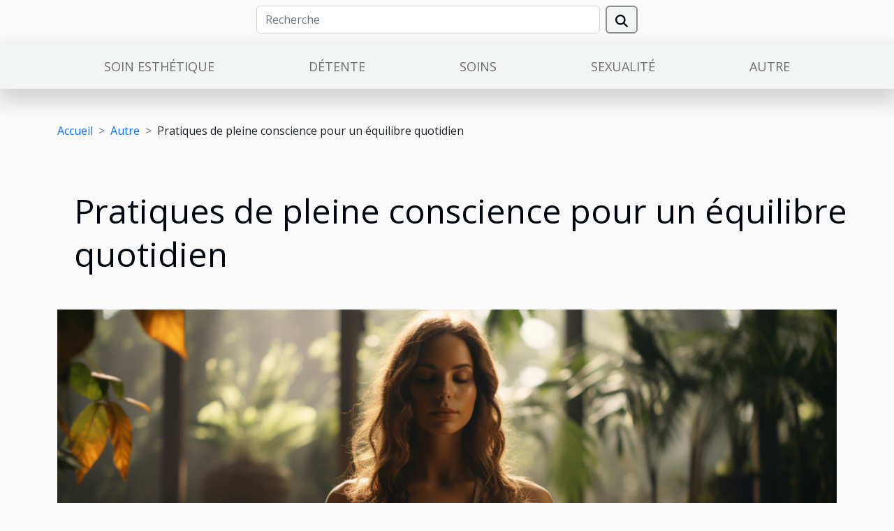

--- FILE ---
content_type: text/html; charset=UTF-8
request_url: https://www.mohaera.com/pratiques-de-pleine-conscience-pour-un-equilibre-quotidien
body_size: 9907
content:
<!DOCTYPE html>
    <html lang="fr">
<head>
    <meta charset="utf-8">
    <title>Pratiques de pleine conscience pour un équilibre quotidien</title>

<meta name="description" content="">

<meta name="robots" content="all" />
<link rel="icon" type="image/png" href="/favicon.png" />


    <meta name="viewport" content="width=device-width, initial-scale=1">
    <link rel="stylesheet" href="/css/style2.css">
</head>
<body>
    <header>
    <div class="container row">
    <!--    <time datetime="2026-01-20 17:55:54">Mar. 20 janvier 2026</time> -->
    <time id="currentDatetimeLang"></time>
    <script>
    document.addEventListener('DOMContentLoaded', function() {
        const dateElement = document.getElementById('currentDatetimeLang');
        const current = new Date();
        const options = { weekday: 'long', year: 'numeric', month: 'long', day: 'numeric' };
        
        const htmlLang = document.documentElement.lang;
        
        const dateString = current.toLocaleDateString(htmlLang, options);
        dateElement.textContent = dateString;
    });
</script>

        <form class="d-flex" role="search" method="get" action="/search">
    <input type="search" class="form-control"  name="q" placeholder="Recherche" aria-label="Recherche"  pattern=".*\S.*" required>
    <button type="submit" class="btn">
        <svg xmlns="http://www.w3.org/2000/svg" width="18px" height="18px" fill="currentColor" viewBox="0 0 512 512">
                    <path d="M416 208c0 45.9-14.9 88.3-40 122.7L502.6 457.4c12.5 12.5 12.5 32.8 0 45.3s-32.8 12.5-45.3 0L330.7 376c-34.4 25.2-76.8 40-122.7 40C93.1 416 0 322.9 0 208S93.1 0 208 0S416 93.1 416 208zM208 352a144 144 0 1 0 0-288 144 144 0 1 0 0 288z"/>
                </svg>
    </button>
</form>
    </div>
    <div class="container-fluid d-flex justify-content-center">
        <nav class="navbar container navbar-expand-xl m-0 pt-3">
            <div class="container-fluid">
                <button class="navbar-toggler" type="button" data-bs-toggle="collapse" data-bs-target="#navbarSupportedContent" aria-controls="navbarSupportedContent" aria-expanded="false" aria-label="Toggle navigation">
                    <svg xmlns="http://www.w3.org/2000/svg" fill="currentColor" class="bi bi-list" viewBox="0 0 16 16">
                        <path fill-rule="evenodd" d="M2.5 12a.5.5 0 0 1 .5-.5h10a.5.5 0 0 1 0 1H3a.5.5 0 0 1-.5-.5m0-4a.5.5 0 0 1 .5-.5h10a.5.5 0 0 1 0 1H3a.5.5 0 0 1-.5-.5m0-4a.5.5 0 0 1 .5-.5h10a.5.5 0 0 1 0 1H3a.5.5 0 0 1-.5-.5"></path>
                    </svg>
                </button>
                <div class="collapse navbar-collapse" id="navbarSupportedContent">
                    <ul class="navbar-nav">
                                                    <li class="nav-item">
    <a href="/soin-esthetique" class="nav-link">Soin esthétique</a>
    </li>
                                    <li class="nav-item">
    <a href="/detente" class="nav-link">Détente</a>
    </li>
                                    <li class="nav-item">
    <a href="/soins" class="nav-link">Soins</a>
    </li>
                                    <li class="nav-item">
    <a href="/sexualite" class="nav-link">Sexualité</a>
    </li>
                                    <li class="nav-item">
    <a href="/autre" class="nav-link">Autre</a>
    </li>
                            </ul>
                </div>
            </div>
        </nav>
    </div>
</header>
<div class="container">
        <nav aria-label="breadcrumb"
               style="--bs-breadcrumb-divider: '&gt;';" >
            <ol class="breadcrumb">
                <li class="breadcrumb-item"><a href="/">Accueil</a></li>
                                    <li class="breadcrumb-item  active ">
                        <a href="/autre" title="Autre">Autre</a>                    </li>
                                <li class="breadcrumb-item">
                    Pratiques de pleine conscience pour un équilibre quotidien                </li>
            </ol>
        </nav>
    </div>
<div class="container-fluid">
    <main class="container sidebar-right mt-2">
        <div class="row">
            <div>

                                    <h1>
                        Pratiques de pleine conscience pour un équilibre quotidien                    </h1>
                
                    <img class="img-fluid" src="/images/pratiques-de-pleine-conscience-pour-un-equilibre-quotidien.jpg" alt="Pratiques de pleine conscience pour un équilibre quotidien">            </div>
            <div class="col-md-9 order-1 order-md-2 col-12 main">
                                <article class="container main" ><details  open >
                    <summary>Sommaire</summary>
        
                                    <ol>
                                        <li>
                        <a href="javascript:;" onclick="document.querySelector('#anchor_0').scrollIntoView();">Comprendre la Pleine Conscience</a>
                    </li>
                                                                                    <li>
                        <a href="javascript:;" onclick="document.querySelector('#anchor_1').scrollIntoView();">Les Bienfaits Psychologiques de la Pratique de Pleine Conscience</a>
                    </li>
                                                                                    <li>
                        <a href="javascript:;" onclick="document.querySelector('#anchor_2').scrollIntoView();">Gérer ses émotions grâce à la pleine conscience</a>
                    </li>
                                                                                    <li>
                        <a href="javascript:;" onclick="document.querySelector('#anchor_3').scrollIntoView();">Faire intervenir la pleine-conscience dans votre quotidien </a>
                    </li>
                                                            </ol>
                        </details>

                    <div><p>
Dans un monde où nous sommes constamment sollicités par les exigences de la vie quotidienne, il est impératif de trouver des moyens pour maintenir notre équilibre mental et physique. L'une des méthodes efficaces qui se sont révélées bénéfiques à cet égard est la pratique de la pleine conscience. Cette technique millénaire d'origine orientale a gagné en popularité ces dernières années grâce à ses nombreux bienfaits sur le bien-être général. Si vous cherchez une approche holistique pour améliorer votre qualité de vie, alors explorer les pratiques de pleine conscience pourrait être ce dont vous avez besoin. La suite du propos mettra l'accent sur différentes techniques que vous pouvez intégrer dans votre routine quotidienne.
</p>
<h2 id="anchor_0">Comprendre la Pleine Conscience</h2>
<p>La <strong>pleine conscience</strong> est un terme qui a acquis une grande notoriété dans le domaine du <em>bien-être</em> et de la santé mentale. Émergeant des traditions anciennes du bouddhisme, cette pratique a été introduite dans le monde occidental sous une forme laïque accessible à tous. Elle est devenue un outil précieux pour ceux qui cherchent à maintenir un <strong>équilibre quotidien</strong> dans leur vie trépidante. </p>
<p>En termes simples, la pleine conscience est l'acte de porter une attention délibérée et non critique à l'expérience du moment présent. Il ne s'agit pas simplement de méditer, mais de porter cette attention bienveillante à tous les aspects de notre vie. Cela peut aider à réduire le stress, à améliorer la concentration et la productivité, et à augmenter la satisfaction globale de la vie.</p>
<p>La pratique de la <em>pleine conscience</em> nécessite une formation et une pratique régulières. Cependant, les bienfaits sont nombreux et peuvent avoir un impact significatif sur la qualité de vie de ceux qui s'y adonnent. En fin de compte, la pleine conscience est un outil puissant pour vivre une vie plus équilibrée et sereine, quelles que soient les circonstances extérieures. </p>
<h2 id="anchor_1">Les Bienfaits Psychologiques de la Pratique de Pleine Conscience</h2>
<p>La pleine conscience, une pratique consciente par excellence, est souvent associée à une multitude d'avantages psychologiques. Parmi ces bénéfices, la réduction du stress et l'amélioration cognitive sont particulièrement significatives. En effet, le stress, omniprésent dans notre vie quotidienne, peut être considérablement atténué grâce à ces exercices de focalisation de l'esprit.</p>
<p>En outre, la pleine conscience permet aussi d'améliorer notre capacité cognitive. Ce processus est lié à un phénomène connu sous le nom de 'Neuroplasticité'. La neuroplasticité se réfère à la capacité du cerveau à se réorganiser et à créer de nouvelles connexions neuronales tout au long de la vie. Il s'agit d'un aspect fondamental de notre capacité à apprendre et à nous adapter à de nouvelles situations. Les pratiques de pleine conscience, en sollicitant et en renforçant ces connexions neuronales, peuvent ainsi contribuer à améliorer notre cognition.</p>
<p>En résumé, la pleine conscience offre des avantages substantiels pour notre santé mentale et notre bien-être général. Que ce soit pour diminuer le stress ou pour renforcer nos capacités cognitives, ces pratiques conscientes se révèlent être un outil psychologique précieux pour maintenir un équilibre quotidien.</p>
<h2 id="anchor_2">Gérer ses émotions grâce à la pleine conscience</h2>
<p>Dans le domaine de la gestion des émotions et des sentiments, la pleine conscience s'est révélée être un outil extrêmement efficace, surtout durant les périodes difficiles. L'application de la pleine conscience dans la vie quotidienne permet de développer une meilleure intelligence émotionnelle, un aspect fondamental pour maintenir un équilibre mental et émotionnel. </p>
<p>En effet, l'intelligence émotionnelle est un concept central dans la gestion de nos émotions. Il s'agit de la capacité de comprendre, d'exprimer efficacement et de gérer nos propres émotions, ainsi que celles des autres. Par l'entraînement régulier à la pleine conscience, nous pouvons améliorer notre intelligence émotionnelle, ce qui nous aide à mieux naviguer à travers les défis émotionnels et stressants de la vie quotidienne.</p>
<p>En cultivant la pleine conscience, nous apprenons à être présents avec nos émotions, sans les juger ni les éviter. Nous apprenons à les accueillir avec curiosité et bienveillance, ce qui nous permet de mieux les comprendre et de les gérer plus efficacement. En fin de compte, la pleine conscience nous aide à créer un espace intérieur de calme et de sérénité, même en période difficile.</p>
<p>En somme, le rôle de la pleine conscience dans la gestion des émotions est de nous aider à développer une intelligence émotionnelle plus affinée, nous permettant ainsi de mieux gérer nos sentiments et émotions, en particulier durant les périodes de stress ou de difficultés.</p>
<h2 id="anchor_3">Faire intervenir la pleine-conscience dans votre quotidien </h2>
<p>La pleine conscience est une pratique ancestrale qui a pris une importance considérable dans le monde moderne. Elle représente un outil précieux pour améliorer notre qualité de vie et notre bien-être général. L'approche de la Mindfulness Based Stress Reduction (MBSR) est particulièrement utile pour réduire le stress et favoriser un équilibre quotidien.</p>
<p>Pour intégrer la pleine conscience dans votre quotidien, il existe plusieurs "conseils" simples et pratiques. Un exemple est l'incorporation de "exercices respiratoires" dans votre "horaire professionnelle". Ils peuvent être réalisés à tout moment de la journée, que vous soyez au bureau ou à la maison. De simples exercices de respiration, tels que respirer profondément et expirer lentement, peuvent aider à réduire le stress et l'anxiété.</p>
<p>De plus, la mise en place de ces "techniques" ne demande pas de changements majeurs dans votre routine. Il suffit de quelques minutes chaque jour pour pratiquer la pleine conscience et profiter de ses bienfaits. Par exemple, vous pouvez commencer votre journée par quelques minutes de méditation ou de respiration consciente, ou bien terminer votre journée de travail par un moment de réflexion et de relaxation.</p>
<p>En somme, la pleine conscience peut jouer un rôle essentiel dans l'amélioration de votre bien-être et de votre qualité de vie. Elle vous offre des outils pour mieux gérer le stress, l'anxiété et les défis de la vie quotidienne. En intégrant ces pratiques dans votre routine quotidienne, vous pouvez "<a href="https://equilibrequotidien.fr/">découvrir equilibre quotidien</a>". </p><div>                    <fieldset><time datetime="2023-08-08 03:10:04">Mar. 8 août 2023</time>                        <ul>
                    <li><a href="https://pinterest.com/pin/create/bookmarklet/?media=/images/pratiques-de-pleine-conscience-pour-un-equilibre-quotidien.jpg&amp;url=https://www.mohaera.com/pratiques-de-pleine-conscience-pour-un-equilibre-quotidien&amp;is_video=0&amp;description=Pratiques de pleine conscience pour un équilibre quotidien" rel="nofollow" target="_blank"><i class="social-pinterest"></i></a></li>
                    <li><a href="https://www.facebook.com/sharer.php?u=https://www.mohaera.com/pratiques-de-pleine-conscience-pour-un-equilibre-quotidien" rel="nofollow" target="_blank"><i class="social-facebook"></i></a></li>
                    <li><a href="https://twitter.com/share?url=https://www.mohaera.com/pratiques-de-pleine-conscience-pour-un-equilibre-quotidien&amp;text=Pratiques de pleine conscience pour un équilibre quotidien" rel="nofollow" target="_blank"><i class="social-twitter"></i></a></li>
                    <li><a href="https://www.linkedin.com/shareArticle?url=https://www.mohaera.com/pratiques-de-pleine-conscience-pour-un-equilibre-quotidien&amp;title=Pratiques de pleine conscience pour un équilibre quotidien" rel="nofollow" target="_blank"><i class="social-linkedin"></i></a></li>
                    <li><a href="https://api.whatsapp.com/send?text=Pratiques de pleine conscience pour un équilibre quotidien&amp;https://www.mohaera.com/pratiques-de-pleine-conscience-pour-un-equilibre-quotidien" rel="nofollow" target="_blank"><i class="social-whatsapp"></i></a></li>
                    <li><a href="mailto:?subject=Pratiques de pleine conscience pour un équilibre quotidien&amp;body=Pratiques de pleine conscience pour un équilibre quotidien: https://www.mohaera.com/pratiques-de-pleine-conscience-pour-un-equilibre-quotidien&quot;" rel="nofollow" target="_blank"><i class="social-mail"></i></a></li>
                    <li><a href="https://reddit.com/submit?url=https://www.mohaera.com/pratiques-de-pleine-conscience-pour-un-equilibre-quotidien&amp;title=Pratiques de pleine conscience pour un équilibre quotidien" rel="nofollow" target="_blank"><i class="social-reddit"></i></a></li>
                    <li><a href="https://t.me/share/url?url=https://www.mohaera.com/pratiques-de-pleine-conscience-pour-un-equilibre-quotidien&amp;text=Pratiques de pleine conscience pour un équilibre quotidien" rel="nofollow" target="_blank"><i class="social-telegram"></i></a></li>
            </ul></fieldset></article>
            </div>
            <aside class="col-md-3 order-2 order-md-2 col-12 aside-right">
                <div class="list-flat-img">
                    <h2>Similaire</h2>                            <section>

                    <figure><a href="/quels-sont-les-secrets-caches-derriere-les-maquillages-des-sorcieres-et-sortileges-de-protection-les-plus-puissants" title="Quels sont les secrets cachés derrière les maquillages des sorcières et sortilèges de protection les plus puissants ?"><img class="d-block w-100" src="/images/quels-sont-les-secrets-caches-derriere-les-maquillages-des-sorcieres-et-sortileges-de-protection-les-plus-puissants.jpg" alt="Quels sont les secrets cachés derrière les maquillages des sorcières et sortilèges de protection les plus puissants ?"></a></figure>                    
                    <div>
                        <h3><a href="/quels-sont-les-secrets-caches-derriere-les-maquillages-des-sorcieres-et-sortileges-de-protection-les-plus-puissants" title="Quels sont les secrets cachés derrière les maquillages des sorcières et sortilèges de protection les plus puissants ?">Quels sont les secrets cachés derrière les maquillages des sorcières et sortilèges de protection les plus puissants ?</a></h3>                        <div>Les sorcières et les sortilèges de protection ont été associés depuis l'Antiquité dans de...</div>                    </div>
                </section>
                            <section>

                    <figure><a href="/probiotique-naturel-quels-sont-ses-bienfaits" title="Probiotique naturel : quels sont ses bienfaits ?"><img class="d-block w-100" src="/images/probiotique-naturel-quels-sont-ses-bienfaits.jpg" alt="Probiotique naturel : quels sont ses bienfaits ?"></a></figure>                    
                    <div>
                        <h3><a href="/probiotique-naturel-quels-sont-ses-bienfaits" title="Probiotique naturel : quels sont ses bienfaits ?">Probiotique naturel : quels sont ses bienfaits ?</a></h3>                        <div>Le bien-être est un privilège qui ne doit pas être réservé à un petit nombre de personnes, c’est...</div>                    </div>
                </section>
                            <section>

                    <figure><a href="/tout-savoir-sur-la-chirurgie-maxillo-faciale-et-son-role-sur-lesthetique-du-visage" title="Tout savoir sur la chirurgie maxillo-faciale et son rôle sur l&#039;esthétique du visage"><img class="d-block w-100" src="/images/tout-savoir-sur-la-chirurgie-maxillo-faciale-et-son-role-sur-lesthetique-du-visage.jpg" alt="Tout savoir sur la chirurgie maxillo-faciale et son rôle sur l&#039;esthétique du visage"></a></figure>                    
                    <div>
                        <h3><a href="/tout-savoir-sur-la-chirurgie-maxillo-faciale-et-son-role-sur-lesthetique-du-visage" title="Tout savoir sur la chirurgie maxillo-faciale et son rôle sur l&#039;esthétique du visage">Tout savoir sur la chirurgie maxillo-faciale et son rôle sur l'esthétique du visage</a></h3>                        <div>Aujourd’hui, la science vous offre la possibilité de vous soustraire aux effets que le temps et...</div>                    </div>
                </section>
                            <section>

                    <figure><a href="/comment-garder-son-visage-et-sa-peau-eclatante-avec-trois-gestes-quotidiens" title="Comment garder son visage et sa peau éclatante avec trois gestes quotidiens ?"><img class="d-block w-100" src="/images/comment-garder-son-visage-et-sa-peau-eclatante-avec-trois-gestes-quotidiens.jpeg" alt="Comment garder son visage et sa peau éclatante avec trois gestes quotidiens ?"></a></figure>                    
                    <div>
                        <h3><a href="/comment-garder-son-visage-et-sa-peau-eclatante-avec-trois-gestes-quotidiens" title="Comment garder son visage et sa peau éclatante avec trois gestes quotidiens ?">Comment garder son visage et sa peau éclatante avec trois gestes quotidiens ?</a></h3>                        <div>Le visage est la première indication d’un vieillissement, d’une mauvaise santé ou d’un trouble...</div>                    </div>
                </section>
                                    </div>
            </aside>
        </div>

        <section class="newest-list">
        <div class="container">
                        <h2>Articles similaires</h2>
            <div class="row">
                                    <div class="col-12 col-md-4">
                        <figure><a href="/quels-impacts-ecologiques-des-couches-bio-sur-lenvironnement" title="Quels impacts écologiques des couches bio sur l&#039;environnement ?"><img class="img-fluid" src="/images/quels-impacts-ecologiques-des-couches-bio-sur-lenvironnement.jpg" alt="Quels impacts écologiques des couches bio sur l&#039;environnement ?"></a></figure><figcaption>Quels impacts écologiques des couches bio sur l'environnement ?</figcaption>                        <div>
                                                    </div>
                        <h4><a href="/quels-impacts-ecologiques-des-couches-bio-sur-lenvironnement" title="Quels impacts écologiques des couches bio sur l&#039;environnement ?">Quels impacts écologiques des couches bio sur l'environnement ?</a></h4>                        <time datetime="2025-11-18 01:50:04">Mar. 18 novembre 2025</time>                        <div>
L’impact environnemental des couches jetables suscite aujourd’hui de nombreuses interrogations,...</div>                    </div>
                                    <div class="col-12 col-md-4">
                        <figure><a href="/comment-creer-des-boissons-festives-sans-alcool-pour-toutes-les-occasions" title="Comment créer des boissons festives sans alcool pour toutes les occasions"><img class="img-fluid" src="/images/comment-creer-des-boissons-festives-sans-alcool-pour-toutes-les-occasions.jpeg" alt="Comment créer des boissons festives sans alcool pour toutes les occasions"></a></figure><figcaption>Comment créer des boissons festives sans alcool pour toutes les occasions</figcaption>                        <div>
                                                    </div>
                        <h4><a href="/comment-creer-des-boissons-festives-sans-alcool-pour-toutes-les-occasions" title="Comment créer des boissons festives sans alcool pour toutes les occasions">Comment créer des boissons festives sans alcool pour toutes les occasions</a></h4>                        <time datetime="2025-05-10 10:30:16">Sam. 10 mai 2025</time>                        <div>
La convivialité d'un rassemblement festif ne se mesure pas à la teneur en alcool des boissons....</div>                    </div>
                                    <div class="col-12 col-md-4">
                        <figure><a href="/explorer-les-avantages-dune-education-bilingue-dans-une-ecole-maternelle-privee" title="Explorer les avantages d&#039;une éducation bilingue dans une école maternelle privée"><img class="img-fluid" src="/images/explorer-les-avantages-dune-education-bilingue-dans-une-ecole-maternelle-privee.jpg" alt="Explorer les avantages d&#039;une éducation bilingue dans une école maternelle privée"></a></figure><figcaption>Explorer les avantages d'une éducation bilingue dans une école maternelle privée</figcaption>                        <div>
                                                    </div>
                        <h4><a href="/explorer-les-avantages-dune-education-bilingue-dans-une-ecole-maternelle-privee" title="Explorer les avantages d&#039;une éducation bilingue dans une école maternelle privée">Explorer les avantages d'une éducation bilingue dans une école maternelle privée</a></h4>                        <time datetime="2025-04-24 09:50:03">Jeu. 24 avril 2025</time>                        <div>
La maîtrise de plusieurs langues dès le plus jeune âge est un atout considérable dans notre monde...</div>                    </div>
                                    <div class="col-12 col-md-4">
                        <figure><a href="/comment-les-balances-connectees-revolutionnent-le-suivi-de-la-sante-en-2025" title="Comment les balances connectées révolutionnent le suivi de la santé en 2025"><img class="img-fluid" src="/images/comment-les-balances-connectees-revolutionnent-le-suivi-de-la-sante-en-2025.jpg" alt="Comment les balances connectées révolutionnent le suivi de la santé en 2025"></a></figure><figcaption>Comment les balances connectées révolutionnent le suivi de la santé en 2025</figcaption>                        <div>
                                                    </div>
                        <h4><a href="/comment-les-balances-connectees-revolutionnent-le-suivi-de-la-sante-en-2025" title="Comment les balances connectées révolutionnent le suivi de la santé en 2025">Comment les balances connectées révolutionnent le suivi de la santé en 2025</a></h4>                        <time datetime="2025-04-17 01:24:04">Jeu. 17 avril 2025</time>                        <div>
À l'aube de 2025, la technologie est devenue un pilier dans la gestion du bien-être et de la...</div>                    </div>
                                    <div class="col-12 col-md-4">
                        <figure><a href="/comment-un-avocat-specialise-peut-maximiser-lindemnisation-apres-un-accident" title="Comment un avocat spécialisé peut maximiser l&#039;indemnisation après un accident"><img class="img-fluid" src="/images/comment-un-avocat-specialise-peut-maximiser-lindemnisation-apres-un-accident.jpeg" alt="Comment un avocat spécialisé peut maximiser l&#039;indemnisation après un accident"></a></figure><figcaption>Comment un avocat spécialisé peut maximiser l'indemnisation après un accident</figcaption>                        <div>
                                                    </div>
                        <h4><a href="/comment-un-avocat-specialise-peut-maximiser-lindemnisation-apres-un-accident" title="Comment un avocat spécialisé peut maximiser l&#039;indemnisation après un accident">Comment un avocat spécialisé peut maximiser l'indemnisation après un accident</a></h4>                        <time datetime="2024-10-20 03:00:05">Dim. 20 octobre 2024</time>                        <div>
Lorsque la malchance frappe sous forme d'accident, les séquelles ne sont pas seulement physiques...</div>                    </div>
                                    <div class="col-12 col-md-4">
                        <figure><a href="/comment-reconnaitre-les-signes-precurseurs-de-problemes-de-vesicule-biliaire" title="Comment reconnaître les signes précurseurs de problèmes de vésicule biliaire"><img class="img-fluid" src="/images/comment-reconnaitre-les-signes-precurseurs-de-problemes-de-vesicule-biliaire.jpeg" alt="Comment reconnaître les signes précurseurs de problèmes de vésicule biliaire"></a></figure><figcaption>Comment reconnaître les signes précurseurs de problèmes de vésicule biliaire</figcaption>                        <div>
                                                    </div>
                        <h4><a href="/comment-reconnaitre-les-signes-precurseurs-de-problemes-de-vesicule-biliaire" title="Comment reconnaître les signes précurseurs de problèmes de vésicule biliaire">Comment reconnaître les signes précurseurs de problèmes de vésicule biliaire</a></h4>                        <time datetime="2024-09-16 07:30:03">Lun. 16 septembre 2024</time>                        <div>
Les maux de la vésicule biliaire peuvent se manifester de manière subtile avant de devenir des...</div>                    </div>
                                    <div class="col-12 col-md-4">
                        <figure><a href="/e-cigarette-pendant-la-grossesse-est-ce-recommandable" title="E-cigarette pendant la grossesse : est-ce recommandable ?"><img class="img-fluid" src="/images/e-cigarette-pendant-la-grossesse-est-ce-recommandable.jpeg" alt="E-cigarette pendant la grossesse : est-ce recommandable ?"></a></figure><figcaption>E-cigarette pendant la grossesse : est-ce recommandable ?</figcaption>                        <div>
                                                    </div>
                        <h4><a href="/e-cigarette-pendant-la-grossesse-est-ce-recommandable" title="E-cigarette pendant la grossesse : est-ce recommandable ?">E-cigarette pendant la grossesse : est-ce recommandable ?</a></h4>                        <time datetime="2023-10-24 17:42:40">Mar. 24 octobre 2023</time>                        <div>Si vous êtes habituée à fumer et que vous vous retrouvez enceinte, vous serez confrontée à la...</div>                    </div>
                                    <div class="col-12 col-md-4">
                        <figure><a href="/conseils-pour-ameliorer-la-qualite-du-sommeil-et-reduire-le-ronflement" title="Conseils pour améliorer la qualité du sommeil et réduire le ronflement"><img class="img-fluid" src="/images/conseils-pour-ameliorer-la-qualite-du-sommeil-et-reduire-le-ronflement.jpeg" alt="Conseils pour améliorer la qualité du sommeil et réduire le ronflement"></a></figure><figcaption>Conseils pour améliorer la qualité du sommeil et réduire le ronflement</figcaption>                        <div>
                                                    </div>
                        <h4><a href="/conseils-pour-ameliorer-la-qualite-du-sommeil-et-reduire-le-ronflement" title="Conseils pour améliorer la qualité du sommeil et réduire le ronflement">Conseils pour améliorer la qualité du sommeil et réduire le ronflement</a></h4>                        <time datetime="2023-10-09 02:12:05">Lun. 9 octobre 2023</time>                        <div>
Le sommeil est essentiel pour le bien-être et la santé globale. Cependant, beaucoup d'entre nous...</div>                    </div>
                                    <div class="col-12 col-md-4">
                        <figure><a href="/comment-choisir-une-marque-de-cbd-de-qualite-en-france" title="Comment choisir une marque de CBD de qualité en France"><img class="img-fluid" src="/images/comment-choisir-une-marque-de-cbd-de-qualite-en-france.jpg" alt="Comment choisir une marque de CBD de qualité en France"></a></figure><figcaption>Comment choisir une marque de CBD de qualité en France</figcaption>                        <div>
                                                    </div>
                        <h4><a href="/comment-choisir-une-marque-de-cbd-de-qualite-en-france" title="Comment choisir une marque de CBD de qualité en France">Comment choisir une marque de CBD de qualité en France</a></h4>                        <time datetime="2023-09-22 18:50:05">Ven. 22 septembre 2023</time>                        <div>
Le CBD, ou cannabidiol, occupe une place de plus en plus importante sur le marché de la santé et...</div>                    </div>
                                    <div class="col-12 col-md-4">
                        <figure><a href="/les-differents-types-de-bolas-de-grossesse" title="Les différents types de bolas de grossesse"><img class="img-fluid" src="/nophoto.png" alt="Les différents types de bolas de grossesse"></a></figure><figcaption>Les différents types de bolas de grossesse</figcaption>                        <div>
                                                    </div>
                        <h4><a href="/les-differents-types-de-bolas-de-grossesse" title="Les différents types de bolas de grossesse">Les différents types de bolas de grossesse</a></h4>                        <time datetime="2023-09-14 19:15:16">Jeu. 14 septembre 2023</time>                        <div> Les bolas de grossesse sont de plus en plus populaires parmi les futures mamans. Ces bijoux...</div>                    </div>
                                    <div class="col-12 col-md-4">
                        <figure><a href="/les-avantages-et-inconvenients-de-lutilisation-de-largent-colloidal" title="Les avantages et inconvénients de l&#039;utilisation de l&#039;argent colloïdal"><img class="img-fluid" src="/images/les-avantages-et-inconvenients-de-lutilisation-de-largent-colloidal.jpeg" alt="Les avantages et inconvénients de l&#039;utilisation de l&#039;argent colloïdal"></a></figure><figcaption>Les avantages et inconvénients de l'utilisation de l'argent colloïdal</figcaption>                        <div>
                                                    </div>
                        <h4><a href="/les-avantages-et-inconvenients-de-lutilisation-de-largent-colloidal" title="Les avantages et inconvénients de l&#039;utilisation de l&#039;argent colloïdal">Les avantages et inconvénients de l'utilisation de l'argent colloïdal</a></h4>                        <time datetime="2023-09-07 12:04:29">Jeu. 7 septembre 2023</time>                        <div>
L'argent colloïdal, populaire dans le monde des remèdes naturels, est une substance qui suscite...</div>                    </div>
                                    <div class="col-12 col-md-4">
                        <figure><a href="/le-role-de-phenq-dans-le-parcours-de-la-perte-de-poids-temoignages-et-experiences-des-utilisateurs" title="Le rôle de PhenQ dans le parcours de la perte de poids : témoignages et expériences des utilisateurs"><img class="img-fluid" src="/images/le-role-de-phenq-dans-le-parcours-de-la-perte-de-poids-temoignages-et-experiences-des-utilisateurs.jpg" alt="Le rôle de PhenQ dans le parcours de la perte de poids : témoignages et expériences des utilisateurs"></a></figure><figcaption>Le rôle de PhenQ dans le parcours de la perte de poids : témoignages et expériences des utilisateurs</figcaption>                        <div>
                                                    </div>
                        <h4><a href="/le-role-de-phenq-dans-le-parcours-de-la-perte-de-poids-temoignages-et-experiences-des-utilisateurs" title="Le rôle de PhenQ dans le parcours de la perte de poids : témoignages et expériences des utilisateurs">Le rôle de PhenQ dans le parcours de la perte de poids : témoignages et expériences des utilisateurs</a></h4>                        <time datetime="2023-09-07 12:00:08">Jeu. 7 septembre 2023</time>                        <div>
La perte de poids est un parcours complexe et souvent difficile. Plusieurs facteurs entrent en jeu...</div>                    </div>
                                    <div class="col-12 col-md-4">
                        <figure><a href="/le-role-de-lhuile-dargan-dans-le-renforcement-des-cheveux" title="Le rôle de l&#039;huile d&#039;argan dans le renforcement des cheveux"><img class="img-fluid" src="/images/le-role-de-lhuile-dargan-dans-le-renforcement-des-cheveux.jpeg" alt="Le rôle de l&#039;huile d&#039;argan dans le renforcement des cheveux"></a></figure><figcaption>Le rôle de l'huile d'argan dans le renforcement des cheveux</figcaption>                        <div>
                                                    </div>
                        <h4><a href="/le-role-de-lhuile-dargan-dans-le-renforcement-des-cheveux" title="Le rôle de l&#039;huile d&#039;argan dans le renforcement des cheveux">Le rôle de l'huile d'argan dans le renforcement des cheveux</a></h4>                        <time datetime="2023-09-02 02:18:05">Sam. 2 septembre 2023</time>                        <div>
L'huile d'argan, un trésor naturel aux multiples vertus, est aujourd'hui plébiscitée pour son...</div>                    </div>
                                    <div class="col-12 col-md-4">
                        <figure><a href="/comment-ameliorer-la-qualite-de-votre-sommeil-pour-une-meilleure-sante" title="Comment améliorer la qualité de votre sommeil pour une meilleure santé"><img class="img-fluid" src="/images/comment-ameliorer-la-qualite-de-votre-sommeil-pour-une-meilleure-sante.jpg" alt="Comment améliorer la qualité de votre sommeil pour une meilleure santé"></a></figure><figcaption>Comment améliorer la qualité de votre sommeil pour une meilleure santé</figcaption>                        <div>
                                                    </div>
                        <h4><a href="/comment-ameliorer-la-qualite-de-votre-sommeil-pour-une-meilleure-sante" title="Comment améliorer la qualité de votre sommeil pour une meilleure santé">Comment améliorer la qualité de votre sommeil pour une meilleure santé</a></h4>                        <time datetime="2023-08-03 02:26:04">Jeu. 3 août 2023</time>                        <div>
Dormir est une partie intégrale de notre vie quotidienne. C'est un besoin aussi vital que manger,...</div>                    </div>
                                    <div class="col-12 col-md-4">
                        <figure><a href="/recettes-savoureuses-pour-un-regime-keto-reussi" title="Recettes savoureuses pour un régime Keto réussi"><img class="img-fluid" src="/images/recettes-savoureuses-pour-un-regime-keto-reussi.jpeg" alt="Recettes savoureuses pour un régime Keto réussi"></a></figure><figcaption>Recettes savoureuses pour un régime Keto réussi</figcaption>                        <div>
                                                    </div>
                        <h4><a href="/recettes-savoureuses-pour-un-regime-keto-reussi" title="Recettes savoureuses pour un régime Keto réussi">Recettes savoureuses pour un régime Keto réussi</a></h4>                        <time datetime="2023-07-30 02:10:09">Dim. 30 juillet 2023</time>                        <div>
Découvrir le régime Keto n'est pas simplement une question de perte de poids, c'est également...</div>                    </div>
                                    <div class="col-12 col-md-4">
                        <figure><a href="/crise-sanitaire-comment-fonctionne-la-telemedecine-pour-un-rendez-vous-medical-a-martinique" title="Crise sanitaire : comment fonctionne la télémédecine pour un rendez-vous médical à Martinique ?"><img class="img-fluid" src="/images/crise-sanitaire-comment-fonctionne-la-telemedecine-pour-un-rendez-vous-medical-a-martinique.jpg" alt="Crise sanitaire : comment fonctionne la télémédecine pour un rendez-vous médical à Martinique ?"></a></figure><figcaption>Crise sanitaire : comment fonctionne la télémédecine pour un rendez-vous médical à Martinique ?</figcaption>                        <div>
                                                    </div>
                        <h4><a href="/crise-sanitaire-comment-fonctionne-la-telemedecine-pour-un-rendez-vous-medical-a-martinique" title="Crise sanitaire : comment fonctionne la télémédecine pour un rendez-vous médical à Martinique ?">Crise sanitaire : comment fonctionne la télémédecine pour un rendez-vous médical à Martinique ?</a></h4>                        <time datetime="2023-07-24 02:14:02">Lun. 24 juillet 2023</time>                        <div>La télémédecine est l’une des nombreuses innovations observées dans le domaine de la médecine ces...</div>                    </div>
                                    <div class="col-12 col-md-4">
                        <figure><a href="/quelles-sont-les-astuces-pour-resserrer-les-pores" title="Quelles sont les astuces pour resserrer les pores ?"><img class="img-fluid" src="/images/quelles-sont-les-astuces-pour-resserrer-les-pores.jpg" alt="Quelles sont les astuces pour resserrer les pores ?"></a></figure><figcaption>Quelles sont les astuces pour resserrer les pores ?</figcaption>                        <div>
                                                    </div>
                        <h4><a href="/quelles-sont-les-astuces-pour-resserrer-les-pores" title="Quelles sont les astuces pour resserrer les pores ?">Quelles sont les astuces pour resserrer les pores ?</a></h4>                        <time datetime="2023-07-21 02:46:02">Ven. 21 juillet 2023</time>                        <div>Les pores sont des orifices naturels de la peau surtout présentent sur le visage. Lorsqu'ils sont...</div>                    </div>
                                    <div class="col-12 col-md-4">
                        <figure><a href="/perte-de-poids-quels-sont-les-effets-des-dun-programme-minceur-pour-femmes" title="Perte de poids : quels sont les effets des d’un programme minceur pour femmes ?"><img class="img-fluid" src="/images/perte-de-poids-quels-sont-les-effets-des-dun-programme-minceur-pour-femmes.jpg" alt="Perte de poids : quels sont les effets des d’un programme minceur pour femmes ?"></a></figure><figcaption>Perte de poids : quels sont les effets des d’un programme minceur pour femmes ?</figcaption>                        <div>
                                                    </div>
                        <h4><a href="/perte-de-poids-quels-sont-les-effets-des-dun-programme-minceur-pour-femmes" title="Perte de poids : quels sont les effets des d’un programme minceur pour femmes ?">Perte de poids : quels sont les effets des d’un programme minceur pour femmes ?</a></h4>                        <time datetime="2023-07-15 02:50:05">Sam. 15 juillet 2023</time>                        <div>La plupart de femmes voudraient se débarrasser de leur poids dans l’unique but d’avoir une...</div>                    </div>
                                    <div class="col-12 col-md-4">
                        <figure><a href="/les-bienfaits-des-gelules-de-cbd-lessentiel-a-savoir" title="Les bienfaits des gélules de CBD : l&#039;essentiel à savoir"><img class="img-fluid" src="/images/les-bienfaits-des-gelules-de-cbd-lessentiel-a-savoir.jpg" alt="Les bienfaits des gélules de CBD : l&#039;essentiel à savoir"></a></figure><figcaption>Les bienfaits des gélules de CBD : l'essentiel à savoir</figcaption>                        <div>
                                                    </div>
                        <h4><a href="/les-bienfaits-des-gelules-de-cbd-lessentiel-a-savoir" title="Les bienfaits des gélules de CBD : l&#039;essentiel à savoir">Les bienfaits des gélules de CBD : l'essentiel à savoir</a></h4>                        <time datetime="2023-07-10 05:18:01">Lun. 10 juillet 2023</time>                        <div>Le cannabidiol, plus communément appelé CBD, est un composé naturel issu du chanvre qui gagne en...</div>                    </div>
                                    <div class="col-12 col-md-4">
                        <figure><a href="/pourquoi-faire-un-jeune-intermittent" title="Pourquoi faire un jeûne intermittent ?"><img class="img-fluid" src="/images/pourquoi-faire-un-jeune-intermittent.jpeg" alt="Pourquoi faire un jeûne intermittent ?"></a></figure><figcaption>Pourquoi faire un jeûne intermittent ?</figcaption>                        <div>
                                                    </div>
                        <h4><a href="/pourquoi-faire-un-jeune-intermittent" title="Pourquoi faire un jeûne intermittent ?">Pourquoi faire un jeûne intermittent ?</a></h4>                        <time datetime="2023-06-30 01:58:02">Ven. 30 juin 2023</time>                        <div>Le jeûne intermittent est une pratique alimentaire qui consiste à alterner entre des périodes de...</div>                    </div>
                                    <div class="col-12 col-md-4">
                        <figure><a href="/comment-encourager-la-motricite-de-bebe" title="Comment encourager la motricité de bébé ?"><img class="img-fluid" src="/images/comment-encourager-la-motricite-de-bebe.jpeg" alt="Comment encourager la motricité de bébé ?"></a></figure><figcaption>Comment encourager la motricité de bébé ?</figcaption>                        <div>
                                                    </div>
                        <h4><a href="/comment-encourager-la-motricite-de-bebe" title="Comment encourager la motricité de bébé ?">Comment encourager la motricité de bébé ?</a></h4>                        <time datetime="2023-06-24 08:08:02">Sam. 24 juin 2023</time>                        <div>Le développement de la motricité chez bébé est crucial. Pour qu'il grandisse harmonieusement, il...</div>                    </div>
                                    <div class="col-12 col-md-4">
                        <figure><a href="/quelques-bienfaits-de-la-marche-a-4-pattes-du-bebe" title="Quelques bienfaits de la marche à 4 pattes du bébé"><img class="img-fluid" src="/images/quelques-bienfaits-de-la-marche-a-4-pattes-du-bebe.jpeg" alt="Quelques bienfaits de la marche à 4 pattes du bébé"></a></figure><figcaption>Quelques bienfaits de la marche à 4 pattes du bébé</figcaption>                        <div>
                                                    </div>
                        <h4><a href="/quelques-bienfaits-de-la-marche-a-4-pattes-du-bebe" title="Quelques bienfaits de la marche à 4 pattes du bébé">Quelques bienfaits de la marche à 4 pattes du bébé</a></h4>                        <time datetime="2023-06-20 03:38:10">Mar. 20 juin 2023</time>                        <div>La marche à 4 pattes du bébé est une étape importante dans le développement d'un enfant. Elle aide...</div>                    </div>
                                    <div class="col-12 col-md-4">
                        <figure><a href="/quels-sont-les-bienfaits-du-cannabidiol-sur-la-sante-humaine" title="Quels sont les bienfaits du cannabidiol sur la santé humaine ?"><img class="img-fluid" src="/images/quels-sont-les-bienfaits-du-cannabidiol-sur-la-sante-humaine.jpg" alt="Quels sont les bienfaits du cannabidiol sur la santé humaine ?"></a></figure><figcaption>Quels sont les bienfaits du cannabidiol sur la santé humaine ?</figcaption>                        <div>
                                                    </div>
                        <h4><a href="/quels-sont-les-bienfaits-du-cannabidiol-sur-la-sante-humaine" title="Quels sont les bienfaits du cannabidiol sur la santé humaine ?">Quels sont les bienfaits du cannabidiol sur la santé humaine ?</a></h4>                        <time datetime="2023-06-15 20:30:02">Jeu. 15 juin 2023</time>                        <div>Le CBD, ou cannabidiol, est un composé naturellement présent dans la plante de cannabis. Au cours...</div>                    </div>
                                    <div class="col-12 col-md-4">
                        <figure><a href="/comment-pratiquer-le-tantra" title="Comment pratiquer le tantra ?"><img class="img-fluid" src="/nophoto.png" alt="Comment pratiquer le tantra ?"></a></figure><figcaption>Comment pratiquer le tantra ?</figcaption>                        <div>
                                                    </div>
                        <h4><a href="/comment-pratiquer-le-tantra" title="Comment pratiquer le tantra ?">Comment pratiquer le tantra ?</a></h4>                        <time datetime="2023-06-12 07:00:02">Lun. 12 juin 2023</time>                        <div>Encore appelé tantrisme, le tantra est une combinaison du yoga et de la méditation. C'est un...</div>                    </div>
                                    <div class="col-12 col-md-4">
                        <figure><a href="/ou-trouver-le-cbd-de-qualite" title="Où trouver le CBD de qualité?"><img class="img-fluid" src="/images/ou-trouver-le-cbd-de-qualite.jpg" alt="Où trouver le CBD de qualité?"></a></figure><figcaption>Où trouver le CBD de qualité?</figcaption>                        <div>
                                                    </div>
                        <h4><a href="/ou-trouver-le-cbd-de-qualite" title="Où trouver le CBD de qualité?">Où trouver le CBD de qualité?</a></h4>                        <time datetime="2023-06-08 04:00:03">Jeu. 8 juin 2023</time>                        <div>Avec la popularité croissante des produits CBD, il peut être difficile de savoir lesquels sont les...</div>                    </div>
                            </div>
        </div>
    </section>
    
                

                    </main>
</div>
<footer>
    <div class="container-fluid">
        <div class="container">
            <div class="row default-search">
                <div class="col-12 col-lg-4">
                    <form class="d-flex" role="search" method="get" action="/search">
    <input type="search" class="form-control"  name="q" placeholder="Recherche" aria-label="Recherche"  pattern=".*\S.*" required>
    <button type="submit" class="btn">
        <svg xmlns="http://www.w3.org/2000/svg" width="18px" height="18px" fill="currentColor" viewBox="0 0 512 512">
                    <path d="M416 208c0 45.9-14.9 88.3-40 122.7L502.6 457.4c12.5 12.5 12.5 32.8 0 45.3s-32.8 12.5-45.3 0L330.7 376c-34.4 25.2-76.8 40-122.7 40C93.1 416 0 322.9 0 208S93.1 0 208 0S416 93.1 416 208zM208 352a144 144 0 1 0 0-288 144 144 0 1 0 0 288z"/>
                </svg>
    </button>
</form>
                </div>
                <div class="col-12 col-lg-4">
                    <section>
            <div>
                <h3><a href="/soin-esthetique" title="Soin esthétique">Soin esthétique</a></h3>                            </div>
        </section>
            <section>
            <div>
                <h3><a href="/detente" title="Détente">Détente</a></h3>                            </div>
        </section>
            <section>
            <div>
                <h3><a href="/soins" title="Soins">Soins</a></h3>                            </div>
        </section>
            <section>
            <div>
                <h3><a href="/sexualite" title="Sexualité">Sexualité</a></h3>                            </div>
        </section>
            <section>
            <div>
                <h3><a href="/autre" title="Autre">Autre</a></h3>                            </div>
        </section>
                        </div>
                <div class="col-12 col-lg-4">
                    Tous droits réservés 2026
                                    </div>
            </div>
        </div>
    </div>
</footer>
    <script src="https://cdn.jsdelivr.net/npm/bootstrap@5.0.2/dist/js/bootstrap.bundle.min.js" integrity="sha384-MrcW6ZMFYlzcLA8Nl+NtUVF0sA7MsXsP1UyJoMp4YLEuNSfAP+JcXn/tWtIaxVXM" crossorigin="anonymous"></script>
    </body>
</html>
